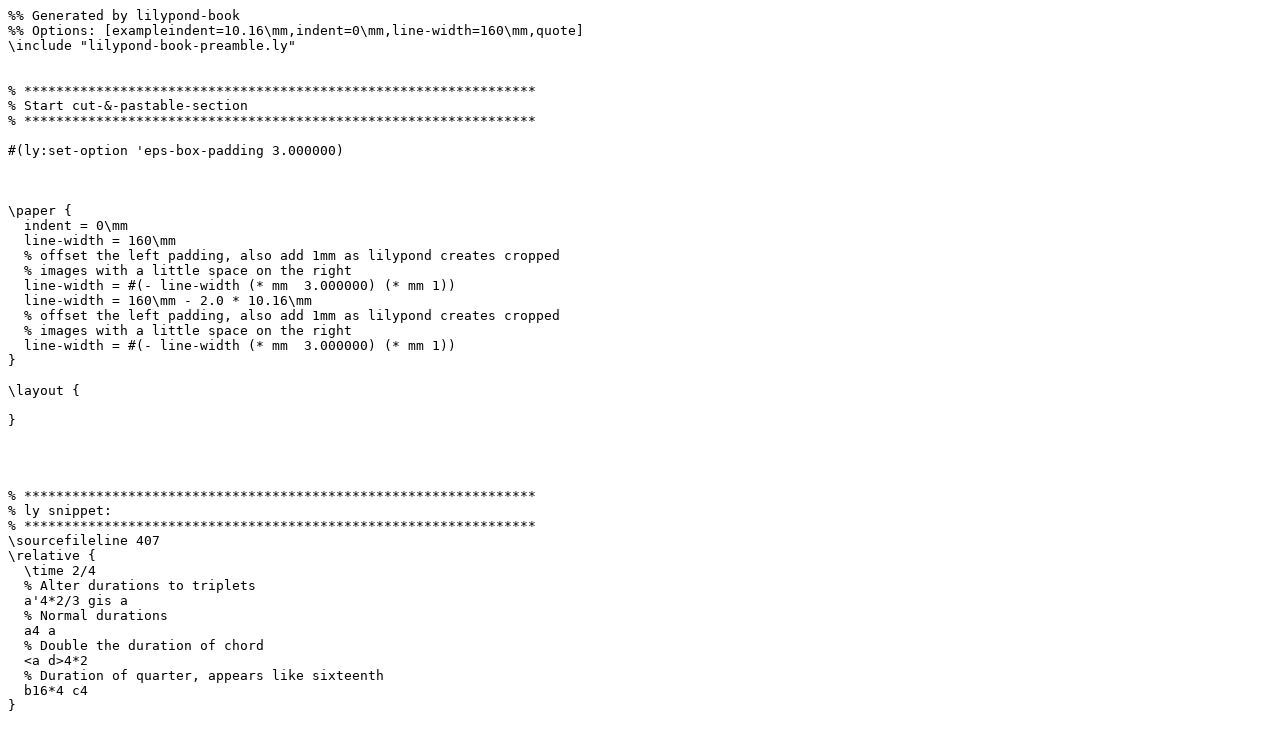

--- FILE ---
content_type: text/x-lilypond
request_url: https://lilypond.org/doc/v2.24/Documentation/50/lily-92b86899.ly
body_size: 1176
content:
%% Generated by lilypond-book
%% Options: [exampleindent=10.16\mm,indent=0\mm,line-width=160\mm,quote]
\include "lilypond-book-preamble.ly"


% ****************************************************************
% Start cut-&-pastable-section
% ****************************************************************

#(ly:set-option 'eps-box-padding 3.000000)



\paper {
  indent = 0\mm
  line-width = 160\mm
  % offset the left padding, also add 1mm as lilypond creates cropped
  % images with a little space on the right
  line-width = #(- line-width (* mm  3.000000) (* mm 1))
  line-width = 160\mm - 2.0 * 10.16\mm
  % offset the left padding, also add 1mm as lilypond creates cropped
  % images with a little space on the right
  line-width = #(- line-width (* mm  3.000000) (* mm 1))
}

\layout {
  
}




% ****************************************************************
% ly snippet:
% ****************************************************************
\sourcefileline 407
\relative {
  \time 2/4
  % Alter durations to triplets
  a'4*2/3 gis a
  % Normal durations
  a4 a
  % Double the duration of chord
  <a d>4*2
  % Duration of quarter, appears like sixteenth
  b16*4 c4
}



% ****************************************************************
% end ly snippet
% ****************************************************************
